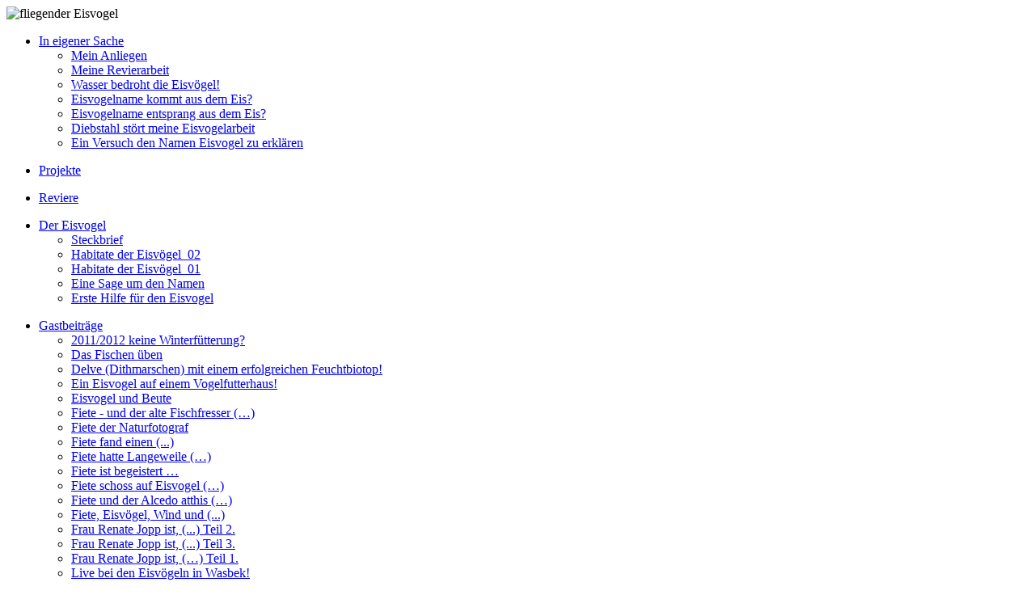

--- FILE ---
content_type: text/html; charset=utf-8
request_url: http://schwentine-eisvogel.info/archive/2012-m11
body_size: 5647
content:
<!DOCTYPE html PUBLIC "-//W3C//DTD XHTML 1.0 Transitional//EN" "http://www.w3.org/TR/xhtml1/DTD/xhtml1-transitional.dtd">
<html xmlns="http://www.w3.org/1999/xhtml" xml:lang="de" lang="de">
<head>
    <meta http-equiv="Content-Type" content="text/html; charset=utf-8" />
    	<script type="text/javascript" src="/pivotx/includes/js/jquery-1.8.2.min.js"></script>
<script type="text/javascript">
jQuery.noConflict();
</script>
<title>
        Interessenkreis Schwentine-Eisvogel    </title>


    <link href="/pivotx/templates/pivotx_essentials.css" rel="stylesheet" type="text/css" media="screen" />
    <link href="/pivotx/templates/alcedo_2/pivotx_default.css" rel="stylesheet" type="text/css" media="screen" />

<script type="text/javascript" src="/pivotx/templates/alcedo_2/includes/js/jquery.robwalsh.randomImageOnload.js"></script>
<script type="text/javascript" src="/pivotx/templates/alcedo_2/includes/js/jquery.scrollTo-min.js"></script>
<script type="text/javascript" src="/pivotx/templates/alcedo_2/includes/js/jquery.localscroll-min.js"></script>


<script type="text/javascript">
/*<![CDATA[*/
  jQuery(document).ready(function($){
    var $pano = $('#pano');
    $pano.removeClass('nojs').addClass('js');
    $('.shuffle').randomImage();
    jQuery("#archivemenu").show();
    jQuery("#archivemenu").bind("change", function(){
      document.location = jQuery("#archivemenu").val();
    });
    jQuery.localScroll();
  });
/*]]>*/
</script>

	<meta name="generator" content="PivotX" /><!-- version: PivotX - 2.3.11 -->
	<link rel="shortcut icon" href="favicon.ico" />

	<link rel="alternate" type="application/rss+xml" title="Schwentine-Eisvogelhilfe &raquo; Interessenkreis Schwentine-Eisvogel (RSS Feed)" href="http://schwentine-eisvogel.info/rss" />
	<link rel="alternate" type="application/atom+xml" title="Schwentine-Eisvogelhilfe &raquo; Interessenkreis Schwentine-Eisvogel (Atom Feed)" href="http://schwentine-eisvogel.info/atom" />
	<link rel="alternate" type="application/rss+xml" title="Schwentine-Eisvogelhilfe &raquo; Interessenkreis Schwentine-Eisvogel (RSS Feed für Kommentare)" href="http://schwentine-eisvogel.info/rss/comments" />
	<link rel="alternate" type="application/atom+xml" title="Schwentine-Eisvogelhilfe &raquo; Interessenkreis Schwentine-Eisvogel (Atom Feed für Kommentare)" href="http://schwentine-eisvogel.info/atom/comments" />

</head>

<body>
  <a name="top"></a>
  <div id="content">
    <div id="header">
      <div id="pano" class="nojs">
        <img class="shuffle" src="" alt="" />
      </div>
      <div id="eisvogel">
        <img src="/pivotx/templates/alcedo_2/images/eisvogel-fliegend.png" alt="fliegender Eisvogel" border="0" />
      </div>
      <div id="topnav">
        <div class="dir">
          <ul><li><a class='chapter' href='#'>In eigener Sache</a><ul><li><a  href='/in-eigener-sache' title=''>Mein Anliegen</a></li>
<li><a  href='/meine-revierarbeit' title=''>Meine Revierarbeit</a></li>
<li><a  href='/wasser-bedroht-die-eisvogel' title=''>Wasser bedroht die Eisvögel!</a></li>
<li><a  href='/eisvogelname-kommt-aus-dem-eis' title=''>Eisvogelname kommt aus dem Eis?</a></li>
<li><a  href='/eisvogelname-entsprang-aus-dem-eis-1' title=''>Eisvogelname entsprang aus dem Eis?</a></li>
<li><a  href='/geklaut-wurde-mir' title=''>Diebstahl stört meine Eisvogelarbeit</a></li>
<li><a  href='/ein-versuch-fur-den-namen' title=''>Ein Versuch den Namen Eisvogel zu erklären</a></li></ul></li></ul>
        </div>
        <div class="item">
            <ul>
<!-- no results for this subweblog -->                <li>
<a  href='/category/projekte'>Projekte</a></li>
           </ul>
        </div>
        <div class="item">
          <ul><li><a  href='/reviere' title=''>Reviere</a></li></ul>
        </div>
        <div class="dir">
          
        </div>
        <div class="dir">
          <ul><li><a class='chapter' href='#'>Der Eisvogel</a><ul><li><a  href='/steckbrief' title=''>Steckbrief</a></li>
<li><a  href='/habitate-der-eisvogel-02' title=''>Habitate der Eisvögel_02</a></li>
<li><a  href='/habitate' title=''>Habitate der Eisvögel_01</a></li>
<li><a  href='/eine-sage-um-den-namen' title=''>Eine Sage um den Namen</a></li>
<li><a  href='/erste-hilfe-fur-den-eisvogel' title=''>Erste Hilfe für den Eisvogel</a></li></ul></li></ul>
        </div>
        <div class="dir">
          <ul><li><a class='chapter' href='#'>Gastbeiträge</a><ul><li><a  href='/winterfutterung' title=''>2011/2012 keine Winterfütterung?</a></li>
<li><a  href='/das-fischen-uben' title=''>Das Fischen üben</a></li>
<li><a  href='/delve-dithmarschen-mit-einem-erfolgreichen-feuchtbiotop' title=''>Delve (Dithmarschen) mit einem erfolgreichen Feuchtbiotop!</a></li>
<li><a  href='/ein-eisvogel-auf-einem-vogelfutterhaus' title=''>Ein Eisvogel auf einem Vogelfutterhaus!</a></li>
<li><a  href='/eisvogel-und-beute' title=''>Eisvogel und Beute</a></li>
<li><a  href='/fiete-und-der-alte-fischfresser-' title=''>Fiete  - und der alte Fischfresser   (…)</a></li>
<li><a  href='/fiete-der-naturfotograf' title=''>Fiete der Naturfotograf</a></li>
<li><a  href='/fiete-fand-einen-1' title=''>Fiete fand einen   (...)</a></li>
<li><a  href='/fiete-hatte-langeweile-' title=''>Fiete hatte Langeweile   (…)</a></li>
<li><a  href='/fiete-ist-begeistert-' title=''>Fiete ist begeistert   …</a></li>
<li><a  href='/fiete-schoss-auf-eisvogel-' title=''>Fiete schoss auf Eisvogel   (…)</a></li>
<li><a  href='/fiete-und-der-alcedo-atthis-' title=''>Fiete und der Alcedo atthis   (…)</a></li>
<li><a  href='/fiete-eisvogel-wind-und-' title=''>Fiete, Eisvögel, Wind und   (...)</a></li>
<li><a  href='/frau-renate-jopp-ist-teil-2' title=''>Frau Renate Jopp ist, (...) Teil 2.</a></li>
<li><a  href='/frau-renate-jopp-ist-teil-3' title=''>Frau Renate Jopp ist, (...) Teil 3.</a></li>
<li><a  href='/frau-jopp-ist-' title=''>Frau Renate Jopp ist, (…) Teil 1.</a></li>
<li><a  href='/live-bei-den-eisvogeln-in-wasbek' title=''>Live bei den Eisvögeln in Wasbek!</a></li>
<li><a  href='/live-im-brutkessel' title=''>Live im Brutkessel</a></li>
<li><a  href='/live-ubertragung-eisvogelaufzucht-2015' title=''>Live Übertragung - Eisvogelaufzucht 2015!</a></li>
<li><a  href='/naturpark-huttener-berge-hat-' title=''>Naturpark Hüttener Berge hat (...)</a></li>
<li><a  href='/stefan-aus-meckesheim-berichtet-erneut-' title=''>Stefan  aus Meckesheim, berichtet im Oktober 2017</a></li>
<li><a  href='/stefan-aus-baden-wurttemberg-meldet-sich-erneut' title=''>Stefan aus Baden-Württemberg informiert erneut</a></li>
<li><a  href='/stefan-aus-meckesheim-mochte-uns-etwas-mitteilen' title=''>Stefan aus Meckesheim - möchte uns etwas mitteilen</a></li>
<li><a  href='/stefan-und-die-eisvogel' title=''>Stefan und die Eisvögel aus Meckesheim (Baden-Württemberg) 2012/2013!</a></li>
<li><a  href='/stefan-und-die-eisvogel-aus-meckesheim-baden-wurttemberg-2014' title=''>Stefan und die Eisvögel aus Meckesheim (Baden-Württemberg) 2014!</a></li>
<li><a  href='/stefan-und-die-eisvogel-aus-meckesheim-baden-wurttemberg-2015' title=''>Stefan und die Eisvögel aus Meckesheim (Baden-Württemberg) 2015!</a></li>
<li><a  href='/stefan-und-die-eisvogel-aus-meckesheim-melden-sich-zu-wort' title=''>Stefan und die Eisvögel aus Meckesheim - melden sich zu Wort</a></li>
<li><a  href='/sturm-christian-im-naturpark-huttener-berge' title=''>Sturm &quot;Christian&quot; im Naturpark Hüttener Berge!</a></li>
<li><a  href='/verstorben' title=''>Verstorben!</a></li></ul></li></ul>
        </div>
        <div class="item">
          <ul><li><a  href='/kontakt' title=''>Kontakt</a></li></ul>
        </div>
      </div>
      <div style="clear:both;"></div>
    </div>        <div id="secondary">

                    <div class="kasten">
            <p id="logo"><a href="/" title="Interessenkreis Schwentine-Eisvogel">Interessenkreis Schwentine-Eisvogel</a></p>
            <p class="logo-ut">Eine private und ehrenamtliche Initiative von Wilfried Stender</p>
          </div>

          <ul>
            <li class="kategorie">
              
<a  href='/category/aktuelles-hinweise'>Aktuelles & Hinweise</a>
            </li>
            <li>
              <ul class="artikelliste">
<!-- begin of weblog 'aktuelles-hinweise' -->


            <!-- entry 'Herbst 2012!' -->
            <li>
              <a href="/2012/11/30/herbst-2012">Herbst 2012!</a>
            </li>


            <!-- entry 'Aktuell: 23-09-2012!' -->
            <li>
              <a href="/2012/11/01/aktuell-23-09-2012">Aktuell: 23-09-2012!</a>
            </li>
<!-- end of weblog 'aktuelles-hinweise' -->
              </ul>
            </li>

            <li class="kategorie">
              
<a  href='/category/ausstellungen'>Ausstellungen</a>
            </li>
            <li>
              <ul class="artikelliste">
<!-- begin of weblog 'ausstellungen' -->
<li> </li><!-- end of weblog 'ausstellungen' -->
              </ul>
            </li>

            <li class="kategorie">
              
<a  href='/category/wissenswertes'>Wissenswertes</a>
            </li>
            <li>
              <ul class="artikelliste">
<!-- begin of weblog 'wissenswertes' -->
<!-- no results for this subweblog --><!-- end of weblog 'wissenswertes' -->
              </ul>

            </li>
          </ul>

          <div class="sidebar-block">
            <h3>Suche</h3>
            <div id="suchefeld">
              <form method="post" action="/search"  class="pivotx-search">
<fieldset><legend>Suche nach Wörtern, die in Artikel und Seiten auf dieser Website benutzt werden.</legend>
<label for="search">Gib die zu suchenden Wörter hier ein:</label>
<input id="search" type="text" name="q" class="searchbox" value="Suchbegriffe eintragen" onblur="if(this.value=='') this.value='Suchbegriffe eintragen';" onfocus="if(this.value=='Suchbegriffe eintragen') this.value=''; this.select();return true;" />
<input type="submit" class="searchbutton" value="Suche" /><input type="hidden" name="w" value="weblog" />
</fieldset></form>

            </div>
          </div>

          <div class="kasten banner">
            <a href="/erste-hilfe-fur-den-eisvogel" title="Erste Hilfe für verletzte Eisvögel in der Kleintierklinik Wasbek"><img src="/pivotx/templates/alcedo_2/images/eisvogel-eh.png" alt="Erste Hilfe für verletzte Eisvögel" border="0" /></a>
          </div>

          <div class="sidebar-block">
            <h3>Archive</h3>
            <select id="archivemenu" style='display:none;'>
              
<option value="/archive/2025-m04">Apr 2025</option>
<option value="/archive/2025-m03">März 2025</option>
<option value="/archive/2024-m12">Dez 2024</option>
<option value="/archive/2024-m08">Aug 2024</option>
<option value="/archive/2024-m05">Mai 2024</option>
<option value="/archive/2024-m04">Apr 2024</option>
<option value="/archive/2024-m03">März 2024</option>
<option value="/archive/2024-m01">Jan 2024</option>
<option value="/archive/2023-m12">Dez 2023</option>
<option value="/archive/2023-m11">Nov 2023</option>
<option value="/archive/2023-m10">Okt 2023</option>
<option value="/archive/2023-m03">März 2023</option>
<option value="/archive/2023-m02">Feb 2023</option>
<option value="/archive/2022-m11">Nov 2022</option>
<option value="/archive/2022-m10">Okt 2022</option>
<option value="/archive/2022-m09">Sep 2022</option>
<option value="/archive/2022-m07">Jul 2022</option>
<option value="/archive/2022-m06">Jun 2022</option>
<option value="/archive/2022-m05">Mai 2022</option>
<option value="/archive/2022-m04">Apr 2022</option>
<option value="/archive/2021-m12">Dez 2021</option>
<option value="/archive/2021-m07">Jul 2021</option>
<option value="/archive/2021-m05">Mai 2021</option>
<option value="/archive/2021-m04">Apr 2021</option>
<option value="/archive/2021-m03">März 2021</option>
<option value="/archive/2021-m02">Feb 2021</option>
<option value="/archive/2020-m12">Dez 2020</option>
<option value="/archive/2020-m11">Nov 2020</option>
<option value="/archive/2020-m10">Okt 2020</option>
<option value="/archive/2020-m08">Aug 2020</option>
<option value="/archive/2020-m07">Jul 2020</option>
<option value="/archive/2020-m06">Jun 2020</option>
<option value="/archive/2020-m05">Mai 2020</option>
<option value="/archive/2020-m04">Apr 2020</option>
<option value="/archive/2020-m03">März 2020</option>
<option value="/archive/2020-m02">Feb 2020</option>
<option value="/archive/2020-m01">Jan 2020</option>
<option value="/archive/2019-m12">Dez 2019</option>
<option value="/archive/2019-m11">Nov 2019</option>
<option value="/archive/2019-m10">Okt 2019</option>
<option value="/archive/2019-m08">Aug 2019</option>
<option value="/archive/2019-m07">Jul 2019</option>
<option value="/archive/2019-m06">Jun 2019</option>
<option value="/archive/2019-m05">Mai 2019</option>
<option value="/archive/2019-m04">Apr 2019</option>
<option value="/archive/2019-m03">März 2019</option>
<option value="/archive/2019-m02">Feb 2019</option>
<option value="/archive/2019-m01">Jan 2019</option>
<option value="/archive/2018-m12">Dez 2018</option>
<option value="/archive/2018-m11">Nov 2018</option>
<option value="/archive/2018-m10">Okt 2018</option>
<option value="/archive/2018-m08">Aug 2018</option>
<option value="/archive/2018-m07">Jul 2018</option>
<option value="/archive/2018-m06">Jun 2018</option>
<option value="/archive/2018-m05">Mai 2018</option>
<option value="/archive/2018-m04">Apr 2018</option>
<option value="/archive/2018-m03">März 2018</option>
<option value="/archive/2018-m02">Feb 2018</option>
<option value="/archive/2018-m01">Jan 2018</option>
<option value="/archive/2017-m12">Dez 2017</option>
<option value="/archive/2017-m11">Nov 2017</option>
<option value="/archive/2017-m10">Okt 2017</option>
<option value="/archive/2017-m09">Sep 2017</option>
<option value="/archive/2017-m08">Aug 2017</option>
<option value="/archive/2017-m07">Jul 2017</option>
<option value="/archive/2017-m06">Jun 2017</option>
<option value="/archive/2017-m05">Mai 2017</option>
<option value="/archive/2017-m04">Apr 2017</option>
<option value="/archive/2017-m03">März 2017</option>
<option value="/archive/2017-m02">Feb 2017</option>
<option value="/archive/2017-m01">Jan 2017</option>
<option value="/archive/2016-m12">Dez 2016</option>
<option value="/archive/2016-m11">Nov 2016</option>
<option value="/archive/2016-m10">Okt 2016</option>
<option value="/archive/2016-m09">Sep 2016</option>
<option value="/archive/2016-m08">Aug 2016</option>
<option value="/archive/2016-m07">Jul 2016</option>
<option value="/archive/2016-m06">Jun 2016</option>
<option value="/archive/2016-m05">Mai 2016</option>
<option value="/archive/2016-m04">Apr 2016</option>
<option value="/archive/2016-m03">März 2016</option>
<option value="/archive/2016-m02">Feb 2016</option>
<option value="/archive/2016-m01">Jan 2016</option>
<option value="/archive/2015-m12">Dez 2015</option>
<option value="/archive/2015-m11">Nov 2015</option>
<option value="/archive/2015-m10">Okt 2015</option>
<option value="/archive/2015-m09">Sep 2015</option>
<option value="/archive/2015-m08">Aug 2015</option>
<option value="/archive/2015-m07">Jul 2015</option>
<option value="/archive/2015-m06">Jun 2015</option>
<option value="/archive/2015-m05">Mai 2015</option>
<option value="/archive/2015-m04">Apr 2015</option>
<option value="/archive/2015-m03">März 2015</option>
<option value="/archive/2015-m02">Feb 2015</option>
<option value="/archive/2015-m01">Jan 2015</option>
<option value="/archive/2014-m12">Dez 2014</option>
<option value="/archive/2014-m11">Nov 2014</option>
<option value="/archive/2014-m10">Okt 2014</option>
<option value="/archive/2014-m09">Sep 2014</option>
<option value="/archive/2014-m08">Aug 2014</option>
<option value="/archive/2014-m07">Jul 2014</option>
<option value="/archive/2014-m06">Jun 2014</option>
<option value="/archive/2014-m05">Mai 2014</option>
<option value="/archive/2014-m04">Apr 2014</option>
<option value="/archive/2014-m03">März 2014</option>
<option value="/archive/2014-m02">Feb 2014</option>
<option value="/archive/2014-m01">Jan 2014</option>
<option value="/archive/2013-m12">Dez 2013</option>
<option value="/archive/2013-m11">Nov 2013</option>
<option value="/archive/2013-m10">Okt 2013</option>
<option value="/archive/2013-m08">Aug 2013</option>
<option value="/archive/2013-m07">Jul 2013</option>
<option value="/archive/2013-m06">Jun 2013</option>
<option value="/archive/2013-m05">Mai 2013</option>
<option value="/archive/2013-m04">Apr 2013</option>
<option value="/archive/2013-m03">März 2013</option>
<option value="/archive/2013-m02">Feb 2013</option>
<option value="/archive/2013-m01">Jan 2013</option>
<option value="/archive/2012-m12">Dez 2012</option>
<option value="/archive/2012-m11">Nov 2012</option>
<option value="/archive/2012-m09">Sep 2012</option>
<option value="/archive/2012-m08">Aug 2012</option>
<option value="/archive/2012-m07">Jul 2012</option>
<option value="/archive/2012-m06">Jun 2012</option>
<option value="/archive/2012-m05">Mai 2012</option>
<option value="/archive/2012-m04">Apr 2012</option>
<option value="/archive/2012-m03">März 2012</option>
<option value="/archive/2012-m02">Feb 2012</option>
<option value="/archive/2012-m01">Jan 2012</option>
<option value="/archive/2011-m12">Dez 2011</option>
<option value="/archive/2011-m11">Nov 2011</option>
<option value="/archive/2011-m09">Sep 2011</option>
<option value="/archive/2011-m08">Aug 2011</option>
<option value="/archive/2011-m07">Jul 2011</option>
<option value="/archive/2011-m06">Jun 2011</option>
<option value="/archive/2011-m05">Mai 2011</option>
<option value="/archive/2011-m04">Apr 2011</option>
<option value="/archive/2011-m03">März 2011</option>
            </select>

            <noscript>
              <ul>
                
<li><a href="/archive/2025-m04">Apr 2025</a></li>
<li><a href="/archive/2025-m03">März 2025</a></li>
<li><a href="/archive/2024-m12">Dez 2024</a></li>
<li><a href="/archive/2024-m08">Aug 2024</a></li>
<li><a href="/archive/2024-m05">Mai 2024</a></li>
<li><a href="/archive/2024-m04">Apr 2024</a></li>
<li><a href="/archive/2024-m03">März 2024</a></li>
<li><a href="/archive/2024-m01">Jan 2024</a></li>
<li><a href="/archive/2023-m12">Dez 2023</a></li>
<li><a href="/archive/2023-m11">Nov 2023</a></li>
<li><a href="/archive/2023-m10">Okt 2023</a></li>
<li><a href="/archive/2023-m03">März 2023</a></li>
<li><a href="/archive/2023-m02">Feb 2023</a></li>
<li><a href="/archive/2022-m11">Nov 2022</a></li>
<li><a href="/archive/2022-m10">Okt 2022</a></li>
<li><a href="/archive/2022-m09">Sep 2022</a></li>
<li><a href="/archive/2022-m07">Jul 2022</a></li>
<li><a href="/archive/2022-m06">Jun 2022</a></li>
<li><a href="/archive/2022-m05">Mai 2022</a></li>
<li><a href="/archive/2022-m04">Apr 2022</a></li>
<li><a href="/archive/2021-m12">Dez 2021</a></li>
<li><a href="/archive/2021-m07">Jul 2021</a></li>
<li><a href="/archive/2021-m05">Mai 2021</a></li>
<li><a href="/archive/2021-m04">Apr 2021</a></li>
<li><a href="/archive/2021-m03">März 2021</a></li>
<li><a href="/archive/2021-m02">Feb 2021</a></li>
<li><a href="/archive/2020-m12">Dez 2020</a></li>
<li><a href="/archive/2020-m11">Nov 2020</a></li>
<li><a href="/archive/2020-m10">Okt 2020</a></li>
<li><a href="/archive/2020-m08">Aug 2020</a></li>
<li><a href="/archive/2020-m07">Jul 2020</a></li>
<li><a href="/archive/2020-m06">Jun 2020</a></li>
<li><a href="/archive/2020-m05">Mai 2020</a></li>
<li><a href="/archive/2020-m04">Apr 2020</a></li>
<li><a href="/archive/2020-m03">März 2020</a></li>
<li><a href="/archive/2020-m02">Feb 2020</a></li>
<li><a href="/archive/2020-m01">Jan 2020</a></li>
<li><a href="/archive/2019-m12">Dez 2019</a></li>
<li><a href="/archive/2019-m11">Nov 2019</a></li>
<li><a href="/archive/2019-m10">Okt 2019</a></li>
<li><a href="/archive/2019-m08">Aug 2019</a></li>
<li><a href="/archive/2019-m07">Jul 2019</a></li>
<li><a href="/archive/2019-m06">Jun 2019</a></li>
<li><a href="/archive/2019-m05">Mai 2019</a></li>
<li><a href="/archive/2019-m04">Apr 2019</a></li>
<li><a href="/archive/2019-m03">März 2019</a></li>
<li><a href="/archive/2019-m02">Feb 2019</a></li>
<li><a href="/archive/2019-m01">Jan 2019</a></li>
<li><a href="/archive/2018-m12">Dez 2018</a></li>
<li><a href="/archive/2018-m11">Nov 2018</a></li>
<li><a href="/archive/2018-m10">Okt 2018</a></li>
<li><a href="/archive/2018-m08">Aug 2018</a></li>
<li><a href="/archive/2018-m07">Jul 2018</a></li>
<li><a href="/archive/2018-m06">Jun 2018</a></li>
<li><a href="/archive/2018-m05">Mai 2018</a></li>
<li><a href="/archive/2018-m04">Apr 2018</a></li>
<li><a href="/archive/2018-m03">März 2018</a></li>
<li><a href="/archive/2018-m02">Feb 2018</a></li>
<li><a href="/archive/2018-m01">Jan 2018</a></li>
<li><a href="/archive/2017-m12">Dez 2017</a></li>
<li><a href="/archive/2017-m11">Nov 2017</a></li>
<li><a href="/archive/2017-m10">Okt 2017</a></li>
<li><a href="/archive/2017-m09">Sep 2017</a></li>
<li><a href="/archive/2017-m08">Aug 2017</a></li>
<li><a href="/archive/2017-m07">Jul 2017</a></li>
<li><a href="/archive/2017-m06">Jun 2017</a></li>
<li><a href="/archive/2017-m05">Mai 2017</a></li>
<li><a href="/archive/2017-m04">Apr 2017</a></li>
<li><a href="/archive/2017-m03">März 2017</a></li>
<li><a href="/archive/2017-m02">Feb 2017</a></li>
<li><a href="/archive/2017-m01">Jan 2017</a></li>
<li><a href="/archive/2016-m12">Dez 2016</a></li>
<li><a href="/archive/2016-m11">Nov 2016</a></li>
<li><a href="/archive/2016-m10">Okt 2016</a></li>
<li><a href="/archive/2016-m09">Sep 2016</a></li>
<li><a href="/archive/2016-m08">Aug 2016</a></li>
<li><a href="/archive/2016-m07">Jul 2016</a></li>
<li><a href="/archive/2016-m06">Jun 2016</a></li>
<li><a href="/archive/2016-m05">Mai 2016</a></li>
<li><a href="/archive/2016-m04">Apr 2016</a></li>
<li><a href="/archive/2016-m03">März 2016</a></li>
<li><a href="/archive/2016-m02">Feb 2016</a></li>
<li><a href="/archive/2016-m01">Jan 2016</a></li>
<li><a href="/archive/2015-m12">Dez 2015</a></li>
<li><a href="/archive/2015-m11">Nov 2015</a></li>
<li><a href="/archive/2015-m10">Okt 2015</a></li>
<li><a href="/archive/2015-m09">Sep 2015</a></li>
<li><a href="/archive/2015-m08">Aug 2015</a></li>
<li><a href="/archive/2015-m07">Jul 2015</a></li>
<li><a href="/archive/2015-m06">Jun 2015</a></li>
<li><a href="/archive/2015-m05">Mai 2015</a></li>
<li><a href="/archive/2015-m04">Apr 2015</a></li>
<li><a href="/archive/2015-m03">März 2015</a></li>
<li><a href="/archive/2015-m02">Feb 2015</a></li>
<li><a href="/archive/2015-m01">Jan 2015</a></li>
<li><a href="/archive/2014-m12">Dez 2014</a></li>
<li><a href="/archive/2014-m11">Nov 2014</a></li>
<li><a href="/archive/2014-m10">Okt 2014</a></li>
<li><a href="/archive/2014-m09">Sep 2014</a></li>
<li><a href="/archive/2014-m08">Aug 2014</a></li>
<li><a href="/archive/2014-m07">Jul 2014</a></li>
<li><a href="/archive/2014-m06">Jun 2014</a></li>
<li><a href="/archive/2014-m05">Mai 2014</a></li>
<li><a href="/archive/2014-m04">Apr 2014</a></li>
<li><a href="/archive/2014-m03">März 2014</a></li>
<li><a href="/archive/2014-m02">Feb 2014</a></li>
<li><a href="/archive/2014-m01">Jan 2014</a></li>
<li><a href="/archive/2013-m12">Dez 2013</a></li>
<li><a href="/archive/2013-m11">Nov 2013</a></li>
<li><a href="/archive/2013-m10">Okt 2013</a></li>
<li><a href="/archive/2013-m08">Aug 2013</a></li>
<li><a href="/archive/2013-m07">Jul 2013</a></li>
<li><a href="/archive/2013-m06">Jun 2013</a></li>
<li><a href="/archive/2013-m05">Mai 2013</a></li>
<li><a href="/archive/2013-m04">Apr 2013</a></li>
<li><a href="/archive/2013-m03">März 2013</a></li>
<li><a href="/archive/2013-m02">Feb 2013</a></li>
<li><a href="/archive/2013-m01">Jan 2013</a></li>
<li><a href="/archive/2012-m12">Dez 2012</a></li>
<li><a href="/archive/2012-m11">Nov 2012</a></li>
<li><a href="/archive/2012-m09">Sep 2012</a></li>
<li><a href="/archive/2012-m08">Aug 2012</a></li>
<li><a href="/archive/2012-m07">Jul 2012</a></li>
<li><a href="/archive/2012-m06">Jun 2012</a></li>
<li><a href="/archive/2012-m05">Mai 2012</a></li>
<li><a href="/archive/2012-m04">Apr 2012</a></li>
<li><a href="/archive/2012-m03">März 2012</a></li>
<li><a href="/archive/2012-m02">Feb 2012</a></li>
<li><a href="/archive/2012-m01">Jan 2012</a></li>
<li><a href="/archive/2011-m12">Dez 2011</a></li>
<li><a href="/archive/2011-m11">Nov 2011</a></li>
<li><a href="/archive/2011-m09">Sep 2011</a></li>
<li><a href="/archive/2011-m08">Aug 2011</a></li>
<li><a href="/archive/2011-m07">Jul 2011</a></li>
<li><a href="/archive/2011-m06">Jun 2011</a></li>
<li><a href="/archive/2011-m05">Mai 2011</a></li>
<li><a href="/archive/2011-m04">Apr 2011</a></li>
<li><a href="/archive/2011-m03">März 2011</a></li>
              </ul>
            </noscript>

            <p>Ausgewählte Beiträge meiner vorherigen Internetseiten:<br />
              <a href="http://archiv.schwentine-eisvogel.info" target="_blank">archiv.schwentine-eisvogel.info</a></p>
          </div>

          <div class="sidebar-block">
            <h3>Daten & Datenschutz</h3>
            <p>Mit dem 25. Mai 2018 ist die Europäische Datenschutz-Grundverordnung anzuwenden. Genauere Informationen entnehmen Sie bitte unserer <a href="/datenschutz" title="Datenschutzerklärung gemäß Datenschutzgrundverordnung (DSGVO)">Datenschutzerklärung</a>.</p>
          </div>

          <ul id="qr-feed">
            <li><img src="/pivotx/templates/alcedo_2/images/ische-design_qr-web.png" alt="QR code" border="0" /></li>
            <li><a href="http://schwentine-eisvogel.info/rss" title="XML-Feed (RSS 1.0)" rel="nofollow" class="badge"><img src="/pivotx/pics/rssbutton.png" width="73" height="18" alt="XML-Feed (RSS 1.0)" class="badge" longdesc="http://schwentine-eisvogel.info/rss" /></a>&nbsp;<a href="http://schwentine-eisvogel.info/atom" title="XML: Atom Feed" rel="nofollow" class="badge"><img src="/pivotx/pics/atombutton.png" width="73" height="18" alt="XML: Atom Feed" class="badge" longdesc="http://schwentine-eisvogel.info/atom" /></a></li>
          </ul>
        </div>
    <div id="entries">
      <h1> Archiv </h1>

<!-- begin of weblog 'standard' -->
<!-- no results for this subweblog --><!-- end of weblog 'standard' -->

      <div class="toplink"><a href="#top" title="zum Seitenanfang">&nbsp;&uarr;&nbsp;</a></div>

<!-- snippet paging (digg): only output on weblog pages -->

    </div>

  <div id="footer">
    <p class="sitedescription"><b>Schutzmaßnahmen</b>, <b>Beobachtungen</b>, <b>Bruthilfen</b> und viele <b>Informationen</b><br />
      um den <em><a href="/steckbrief" title="der lateinische Name für Eisvogel">Alcedo atthis</a></em>
      in der <b>Holsteinischen Schweiz</b> und dem weiteren Umland&nbsp;…</p>

    <div class="copyright">
      <p>© 2011-2023, Wilfried Stender, alle Rechte vorbehalten.</p>
    </div>
  </div>  </div>

	<div class='scheduler-wrapper'><img src='/pivotx/scheduler.php' alt='' width='0' height='0' /></div>


<!--  PivotX feels unloved.. :-(  -->
</body>
</html>
